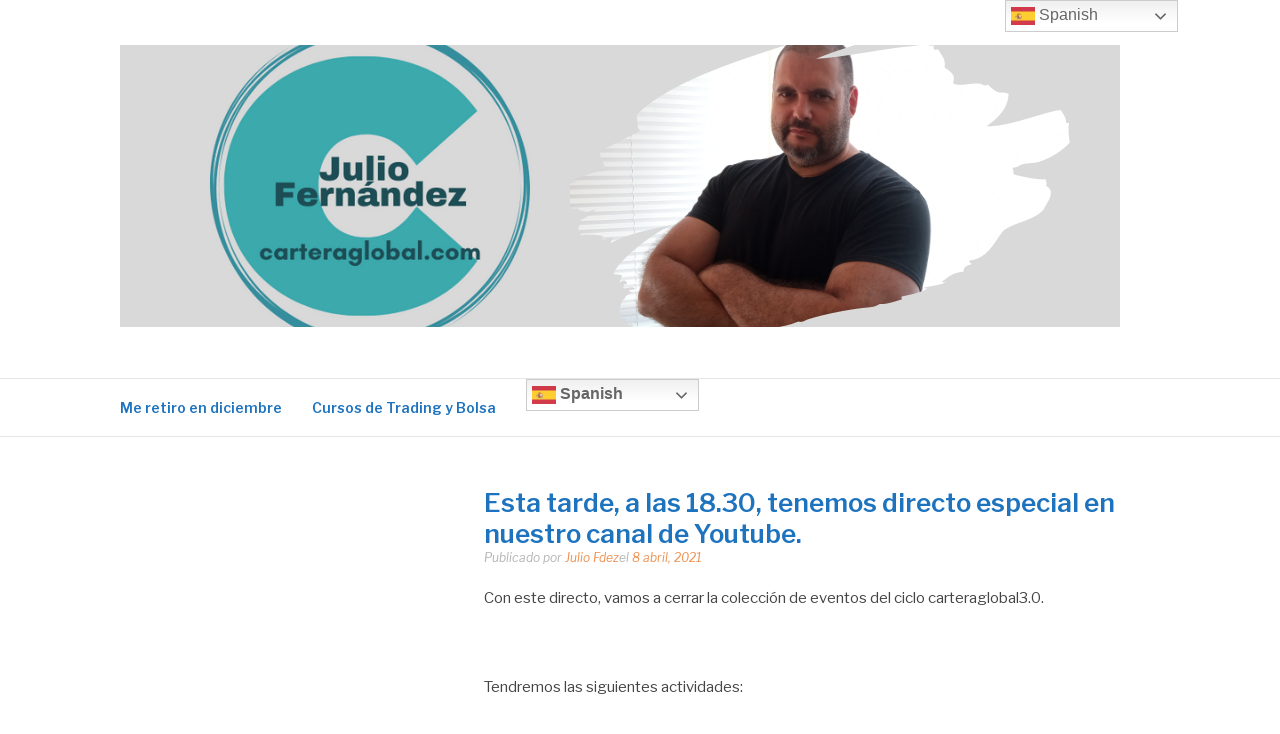

--- FILE ---
content_type: text/html; charset=UTF-8
request_url: https://carteraglobal.com/esta-tarde-a-las-18-30-tenemos-directo-especial-en-nuestro-canal-de-youtube
body_size: 14918
content:
<!DOCTYPE html><html lang="es"><head><meta charset="UTF-8"><meta name="viewport" content="width=device-width, initial-scale=1"><link rel="profile" href="http://gmpg.org/xfn/11"><link rel="pingback" href="https://carteraglobal.com/xmlrpc.php"><meta name='robots' content='index, follow, max-image-preview:large, max-snippet:-1, max-video-preview:-1' /><style>img:is([sizes="auto" i], [sizes^="auto," i]) { contain-intrinsic-size: 3000px 1500px }</style><title>Esta tarde, a las 18.30, tenemos directo especial en nuestro canal de Youtube. - carteraglobal.com</title><meta name="description" content="Con este directo, vamos a cerrar la colección de eventos del ciclo carteraglobal3.0. &nbsp; Tendremos las siguientes actividades: 1.- Master Class" /><link rel="canonical" href="https://carteraglobal.com/esta-tarde-a-las-18-30-tenemos-directo-especial-en-nuestro-canal-de-youtube" /><meta property="og:locale" content="es_ES" /><meta property="og:type" content="article" /><meta property="og:title" content="Esta tarde, a las 18.30, tenemos directo especial en nuestro canal de Youtube. - carteraglobal.com" /><meta property="og:description" content="Con este directo, vamos a cerrar la colección de eventos del ciclo carteraglobal3.0. &nbsp; Tendremos las siguientes actividades: 1.- Master Class" /><meta property="og:url" content="https://carteraglobal.com/esta-tarde-a-las-18-30-tenemos-directo-especial-en-nuestro-canal-de-youtube" /><meta property="og:site_name" content="carteraglobal.com" /><meta property="article:publisher" content="https://www.facebook.com/carteraglobal/" /><meta property="article:published_time" content="2021-04-08T10:53:43+00:00" /><meta name="author" content="Julio Fdez" /><meta name="twitter:card" content="summary_large_image" /><meta name="twitter:creator" content="@carteraglobal" /><meta name="twitter:site" content="@carteraglobal" /><meta name="twitter:label1" content="Escrito por" /><meta name="twitter:data1" content="Julio Fdez" /><meta name="twitter:label2" content="Tiempo de lectura" /><meta name="twitter:data2" content="1 minuto" /> <script type="application/ld+json" class="yoast-schema-graph">{"@context":"https://schema.org","@graph":[{"@type":"Article","@id":"https://carteraglobal.com/esta-tarde-a-las-18-30-tenemos-directo-especial-en-nuestro-canal-de-youtube#article","isPartOf":{"@id":"https://carteraglobal.com/esta-tarde-a-las-18-30-tenemos-directo-especial-en-nuestro-canal-de-youtube"},"author":{"name":"Julio Fdez","@id":"https://carteraglobal.com/#/schema/person/365e65110e73fc9d7196a740e5619634"},"headline":"Esta tarde, a las 18.30, tenemos directo especial en nuestro canal de Youtube.","datePublished":"2021-04-08T10:53:43+00:00","mainEntityOfPage":{"@id":"https://carteraglobal.com/esta-tarde-a-las-18-30-tenemos-directo-especial-en-nuestro-canal-de-youtube"},"wordCount":71,"publisher":{"@id":"https://carteraglobal.com/#organization"},"articleSection":["Información de mercados"],"inLanguage":"es"},{"@type":"WebPage","@id":"https://carteraglobal.com/esta-tarde-a-las-18-30-tenemos-directo-especial-en-nuestro-canal-de-youtube","url":"https://carteraglobal.com/esta-tarde-a-las-18-30-tenemos-directo-especial-en-nuestro-canal-de-youtube","name":"Esta tarde, a las 18.30, tenemos directo especial en nuestro canal de Youtube. - carteraglobal.com","isPartOf":{"@id":"https://carteraglobal.com/#website"},"datePublished":"2021-04-08T10:53:43+00:00","description":"Con este directo, vamos a cerrar la colección de eventos del ciclo carteraglobal3.0. &nbsp; Tendremos las siguientes actividades: 1.- Master Class","breadcrumb":{"@id":"https://carteraglobal.com/esta-tarde-a-las-18-30-tenemos-directo-especial-en-nuestro-canal-de-youtube#breadcrumb"},"inLanguage":"es","potentialAction":[{"@type":"ReadAction","target":["https://carteraglobal.com/esta-tarde-a-las-18-30-tenemos-directo-especial-en-nuestro-canal-de-youtube"]}]},{"@type":"BreadcrumbList","@id":"https://carteraglobal.com/esta-tarde-a-las-18-30-tenemos-directo-especial-en-nuestro-canal-de-youtube#breadcrumb","itemListElement":[{"@type":"ListItem","position":1,"name":"Portada","item":"https://carteraglobal.com/"},{"@type":"ListItem","position":2,"name":"Bolsa y Trading (Blog)","item":"https://carteraglobal.com/bolsa-y-trading"},{"@type":"ListItem","position":3,"name":"Esta tarde, a las 18.30, tenemos directo especial en nuestro canal de Youtube."}]},{"@type":"WebSite","@id":"https://carteraglobal.com/#website","url":"https://carteraglobal.com/","name":"carteraglobal.com","description":"Trading y especulación en mercados financieros.","publisher":{"@id":"https://carteraglobal.com/#organization"},"potentialAction":[{"@type":"SearchAction","target":{"@type":"EntryPoint","urlTemplate":"https://carteraglobal.com/?s={search_term_string}"},"query-input":{"@type":"PropertyValueSpecification","valueRequired":true,"valueName":"search_term_string"}}],"inLanguage":"es"},{"@type":"Organization","@id":"https://carteraglobal.com/#organization","name":"Carteraglobal.com","url":"https://carteraglobal.com/","logo":{"@type":"ImageObject","inLanguage":"es","@id":"https://carteraglobal.com/#/schema/logo/image/","url":"https://i0.wp.com/carteraglobal.com/wp-content/uploads/2019/01/CARTERA-1.png?fit=500%2C500&ssl=1","contentUrl":"https://i0.wp.com/carteraglobal.com/wp-content/uploads/2019/01/CARTERA-1.png?fit=500%2C500&ssl=1","width":500,"height":500,"caption":"Carteraglobal.com"},"image":{"@id":"https://carteraglobal.com/#/schema/logo/image/"},"sameAs":["https://www.facebook.com/carteraglobal/","https://x.com/carteraglobal","https://www.instagram.com/juliofdez_carteraglobal/","https://www.linkedin.com/in/julio-fdez-71b40b42/","https://www.youtube.com/channel/UCwqKBTuW3ibf6tlnqhpI0TQ"]},{"@type":"Person","@id":"https://carteraglobal.com/#/schema/person/365e65110e73fc9d7196a740e5619634","name":"Julio Fdez","image":{"@type":"ImageObject","inLanguage":"es","@id":"https://carteraglobal.com/#/schema/person/image/","url":"https://secure.gravatar.com/avatar/7f8b677cd170c30a2aad3dac605f489d3d9d866ce8b115cd49c3017997c329ec?s=96&d=mm&r=r","contentUrl":"https://secure.gravatar.com/avatar/7f8b677cd170c30a2aad3dac605f489d3d9d866ce8b115cd49c3017997c329ec?s=96&d=mm&r=r","caption":"Julio Fdez"},"url":"https://carteraglobal.com/author/julio-fdez"}]}</script> <link rel='dns-prefetch' href='//secure.gravatar.com' /><link rel='dns-prefetch' href='//stats.wp.com' /><link rel='dns-prefetch' href='//fonts.googleapis.com' /><link rel='dns-prefetch' href='//v0.wordpress.com' /><link rel='preconnect' href='//c0.wp.com' /><link rel='preconnect' href='//i0.wp.com' /><link rel="alternate" type="application/rss+xml" title="carteraglobal.com &raquo; Feed" href="https://carteraglobal.com/feed" /><link rel="alternate" type="application/rss+xml" title="carteraglobal.com &raquo; Feed de los comentarios" href="https://carteraglobal.com/comments/feed" /> <script defer src="[data-uri]"></script> <style id='wp-emoji-styles-inline-css' type='text/css'>img.wp-smiley, img.emoji {
		display: inline !important;
		border: none !important;
		box-shadow: none !important;
		height: 1em !important;
		width: 1em !important;
		margin: 0 0.07em !important;
		vertical-align: -0.1em !important;
		background: none !important;
		padding: 0 !important;
	}</style><link rel='stylesheet' id='wp-block-library-css' href='https://carteraglobal.com/wp-includes/css/dist/block-library/style.min.css?ver=6.8.3' type='text/css' media='all' /><style id='wp-block-library-theme-inline-css' type='text/css'>.wp-block-audio :where(figcaption){color:#555;font-size:13px;text-align:center}.is-dark-theme .wp-block-audio :where(figcaption){color:#ffffffa6}.wp-block-audio{margin:0 0 1em}.wp-block-code{border:1px solid #ccc;border-radius:4px;font-family:Menlo,Consolas,monaco,monospace;padding:.8em 1em}.wp-block-embed :where(figcaption){color:#555;font-size:13px;text-align:center}.is-dark-theme .wp-block-embed :where(figcaption){color:#ffffffa6}.wp-block-embed{margin:0 0 1em}.blocks-gallery-caption{color:#555;font-size:13px;text-align:center}.is-dark-theme .blocks-gallery-caption{color:#ffffffa6}:root :where(.wp-block-image figcaption){color:#555;font-size:13px;text-align:center}.is-dark-theme :root :where(.wp-block-image figcaption){color:#ffffffa6}.wp-block-image{margin:0 0 1em}.wp-block-pullquote{border-bottom:4px solid;border-top:4px solid;color:currentColor;margin-bottom:1.75em}.wp-block-pullquote cite,.wp-block-pullquote footer,.wp-block-pullquote__citation{color:currentColor;font-size:.8125em;font-style:normal;text-transform:uppercase}.wp-block-quote{border-left:.25em solid;margin:0 0 1.75em;padding-left:1em}.wp-block-quote cite,.wp-block-quote footer{color:currentColor;font-size:.8125em;font-style:normal;position:relative}.wp-block-quote:where(.has-text-align-right){border-left:none;border-right:.25em solid;padding-left:0;padding-right:1em}.wp-block-quote:where(.has-text-align-center){border:none;padding-left:0}.wp-block-quote.is-large,.wp-block-quote.is-style-large,.wp-block-quote:where(.is-style-plain){border:none}.wp-block-search .wp-block-search__label{font-weight:700}.wp-block-search__button{border:1px solid #ccc;padding:.375em .625em}:where(.wp-block-group.has-background){padding:1.25em 2.375em}.wp-block-separator.has-css-opacity{opacity:.4}.wp-block-separator{border:none;border-bottom:2px solid;margin-left:auto;margin-right:auto}.wp-block-separator.has-alpha-channel-opacity{opacity:1}.wp-block-separator:not(.is-style-wide):not(.is-style-dots){width:100px}.wp-block-separator.has-background:not(.is-style-dots){border-bottom:none;height:1px}.wp-block-separator.has-background:not(.is-style-wide):not(.is-style-dots){height:2px}.wp-block-table{margin:0 0 1em}.wp-block-table td,.wp-block-table th{word-break:normal}.wp-block-table :where(figcaption){color:#555;font-size:13px;text-align:center}.is-dark-theme .wp-block-table :where(figcaption){color:#ffffffa6}.wp-block-video :where(figcaption){color:#555;font-size:13px;text-align:center}.is-dark-theme .wp-block-video :where(figcaption){color:#ffffffa6}.wp-block-video{margin:0 0 1em}:root :where(.wp-block-template-part.has-background){margin-bottom:0;margin-top:0;padding:1.25em 2.375em}</style><style id='classic-theme-styles-inline-css' type='text/css'>/*! This file is auto-generated */
.wp-block-button__link{color:#fff;background-color:#32373c;border-radius:9999px;box-shadow:none;text-decoration:none;padding:calc(.667em + 2px) calc(1.333em + 2px);font-size:1.125em}.wp-block-file__button{background:#32373c;color:#fff;text-decoration:none}</style><link rel='stylesheet' id='mediaelement-css' href='https://carteraglobal.com/wp-includes/js/mediaelement/mediaelementplayer-legacy.min.css?ver=4.2.17' type='text/css' media='all' /><link rel='stylesheet' id='wp-mediaelement-css' href='https://carteraglobal.com/wp-includes/js/mediaelement/wp-mediaelement.min.css?ver=6.8.3' type='text/css' media='all' /><style id='jetpack-sharing-buttons-style-inline-css' type='text/css'>.jetpack-sharing-buttons__services-list{display:flex;flex-direction:row;flex-wrap:wrap;gap:0;list-style-type:none;margin:5px;padding:0}.jetpack-sharing-buttons__services-list.has-small-icon-size{font-size:12px}.jetpack-sharing-buttons__services-list.has-normal-icon-size{font-size:16px}.jetpack-sharing-buttons__services-list.has-large-icon-size{font-size:24px}.jetpack-sharing-buttons__services-list.has-huge-icon-size{font-size:36px}@media print{.jetpack-sharing-buttons__services-list{display:none!important}}.editor-styles-wrapper .wp-block-jetpack-sharing-buttons{gap:0;padding-inline-start:0}ul.jetpack-sharing-buttons__services-list.has-background{padding:1.25em 2.375em}</style><style id='global-styles-inline-css' type='text/css'>:root{--wp--preset--aspect-ratio--square: 1;--wp--preset--aspect-ratio--4-3: 4/3;--wp--preset--aspect-ratio--3-4: 3/4;--wp--preset--aspect-ratio--3-2: 3/2;--wp--preset--aspect-ratio--2-3: 2/3;--wp--preset--aspect-ratio--16-9: 16/9;--wp--preset--aspect-ratio--9-16: 9/16;--wp--preset--color--black: #000000;--wp--preset--color--cyan-bluish-gray: #abb8c3;--wp--preset--color--white: #ffffff;--wp--preset--color--pale-pink: #f78da7;--wp--preset--color--vivid-red: #cf2e2e;--wp--preset--color--luminous-vivid-orange: #ff6900;--wp--preset--color--luminous-vivid-amber: #fcb900;--wp--preset--color--light-green-cyan: #7bdcb5;--wp--preset--color--vivid-green-cyan: #00d084;--wp--preset--color--pale-cyan-blue: #8ed1fc;--wp--preset--color--vivid-cyan-blue: #0693e3;--wp--preset--color--vivid-purple: #9b51e0;--wp--preset--gradient--vivid-cyan-blue-to-vivid-purple: linear-gradient(135deg,rgba(6,147,227,1) 0%,rgb(155,81,224) 100%);--wp--preset--gradient--light-green-cyan-to-vivid-green-cyan: linear-gradient(135deg,rgb(122,220,180) 0%,rgb(0,208,130) 100%);--wp--preset--gradient--luminous-vivid-amber-to-luminous-vivid-orange: linear-gradient(135deg,rgba(252,185,0,1) 0%,rgba(255,105,0,1) 100%);--wp--preset--gradient--luminous-vivid-orange-to-vivid-red: linear-gradient(135deg,rgba(255,105,0,1) 0%,rgb(207,46,46) 100%);--wp--preset--gradient--very-light-gray-to-cyan-bluish-gray: linear-gradient(135deg,rgb(238,238,238) 0%,rgb(169,184,195) 100%);--wp--preset--gradient--cool-to-warm-spectrum: linear-gradient(135deg,rgb(74,234,220) 0%,rgb(151,120,209) 20%,rgb(207,42,186) 40%,rgb(238,44,130) 60%,rgb(251,105,98) 80%,rgb(254,248,76) 100%);--wp--preset--gradient--blush-light-purple: linear-gradient(135deg,rgb(255,206,236) 0%,rgb(152,150,240) 100%);--wp--preset--gradient--blush-bordeaux: linear-gradient(135deg,rgb(254,205,165) 0%,rgb(254,45,45) 50%,rgb(107,0,62) 100%);--wp--preset--gradient--luminous-dusk: linear-gradient(135deg,rgb(255,203,112) 0%,rgb(199,81,192) 50%,rgb(65,88,208) 100%);--wp--preset--gradient--pale-ocean: linear-gradient(135deg,rgb(255,245,203) 0%,rgb(182,227,212) 50%,rgb(51,167,181) 100%);--wp--preset--gradient--electric-grass: linear-gradient(135deg,rgb(202,248,128) 0%,rgb(113,206,126) 100%);--wp--preset--gradient--midnight: linear-gradient(135deg,rgb(2,3,129) 0%,rgb(40,116,252) 100%);--wp--preset--font-size--small: 13px;--wp--preset--font-size--medium: 20px;--wp--preset--font-size--large: 36px;--wp--preset--font-size--x-large: 42px;--wp--preset--spacing--20: 0.44rem;--wp--preset--spacing--30: 0.67rem;--wp--preset--spacing--40: 1rem;--wp--preset--spacing--50: 1.5rem;--wp--preset--spacing--60: 2.25rem;--wp--preset--spacing--70: 3.38rem;--wp--preset--spacing--80: 5.06rem;--wp--preset--shadow--natural: 6px 6px 9px rgba(0, 0, 0, 0.2);--wp--preset--shadow--deep: 12px 12px 50px rgba(0, 0, 0, 0.4);--wp--preset--shadow--sharp: 6px 6px 0px rgba(0, 0, 0, 0.2);--wp--preset--shadow--outlined: 6px 6px 0px -3px rgba(255, 255, 255, 1), 6px 6px rgba(0, 0, 0, 1);--wp--preset--shadow--crisp: 6px 6px 0px rgba(0, 0, 0, 1);}:where(.is-layout-flex){gap: 0.5em;}:where(.is-layout-grid){gap: 0.5em;}body .is-layout-flex{display: flex;}.is-layout-flex{flex-wrap: wrap;align-items: center;}.is-layout-flex > :is(*, div){margin: 0;}body .is-layout-grid{display: grid;}.is-layout-grid > :is(*, div){margin: 0;}:where(.wp-block-columns.is-layout-flex){gap: 2em;}:where(.wp-block-columns.is-layout-grid){gap: 2em;}:where(.wp-block-post-template.is-layout-flex){gap: 1.25em;}:where(.wp-block-post-template.is-layout-grid){gap: 1.25em;}.has-black-color{color: var(--wp--preset--color--black) !important;}.has-cyan-bluish-gray-color{color: var(--wp--preset--color--cyan-bluish-gray) !important;}.has-white-color{color: var(--wp--preset--color--white) !important;}.has-pale-pink-color{color: var(--wp--preset--color--pale-pink) !important;}.has-vivid-red-color{color: var(--wp--preset--color--vivid-red) !important;}.has-luminous-vivid-orange-color{color: var(--wp--preset--color--luminous-vivid-orange) !important;}.has-luminous-vivid-amber-color{color: var(--wp--preset--color--luminous-vivid-amber) !important;}.has-light-green-cyan-color{color: var(--wp--preset--color--light-green-cyan) !important;}.has-vivid-green-cyan-color{color: var(--wp--preset--color--vivid-green-cyan) !important;}.has-pale-cyan-blue-color{color: var(--wp--preset--color--pale-cyan-blue) !important;}.has-vivid-cyan-blue-color{color: var(--wp--preset--color--vivid-cyan-blue) !important;}.has-vivid-purple-color{color: var(--wp--preset--color--vivid-purple) !important;}.has-black-background-color{background-color: var(--wp--preset--color--black) !important;}.has-cyan-bluish-gray-background-color{background-color: var(--wp--preset--color--cyan-bluish-gray) !important;}.has-white-background-color{background-color: var(--wp--preset--color--white) !important;}.has-pale-pink-background-color{background-color: var(--wp--preset--color--pale-pink) !important;}.has-vivid-red-background-color{background-color: var(--wp--preset--color--vivid-red) !important;}.has-luminous-vivid-orange-background-color{background-color: var(--wp--preset--color--luminous-vivid-orange) !important;}.has-luminous-vivid-amber-background-color{background-color: var(--wp--preset--color--luminous-vivid-amber) !important;}.has-light-green-cyan-background-color{background-color: var(--wp--preset--color--light-green-cyan) !important;}.has-vivid-green-cyan-background-color{background-color: var(--wp--preset--color--vivid-green-cyan) !important;}.has-pale-cyan-blue-background-color{background-color: var(--wp--preset--color--pale-cyan-blue) !important;}.has-vivid-cyan-blue-background-color{background-color: var(--wp--preset--color--vivid-cyan-blue) !important;}.has-vivid-purple-background-color{background-color: var(--wp--preset--color--vivid-purple) !important;}.has-black-border-color{border-color: var(--wp--preset--color--black) !important;}.has-cyan-bluish-gray-border-color{border-color: var(--wp--preset--color--cyan-bluish-gray) !important;}.has-white-border-color{border-color: var(--wp--preset--color--white) !important;}.has-pale-pink-border-color{border-color: var(--wp--preset--color--pale-pink) !important;}.has-vivid-red-border-color{border-color: var(--wp--preset--color--vivid-red) !important;}.has-luminous-vivid-orange-border-color{border-color: var(--wp--preset--color--luminous-vivid-orange) !important;}.has-luminous-vivid-amber-border-color{border-color: var(--wp--preset--color--luminous-vivid-amber) !important;}.has-light-green-cyan-border-color{border-color: var(--wp--preset--color--light-green-cyan) !important;}.has-vivid-green-cyan-border-color{border-color: var(--wp--preset--color--vivid-green-cyan) !important;}.has-pale-cyan-blue-border-color{border-color: var(--wp--preset--color--pale-cyan-blue) !important;}.has-vivid-cyan-blue-border-color{border-color: var(--wp--preset--color--vivid-cyan-blue) !important;}.has-vivid-purple-border-color{border-color: var(--wp--preset--color--vivid-purple) !important;}.has-vivid-cyan-blue-to-vivid-purple-gradient-background{background: var(--wp--preset--gradient--vivid-cyan-blue-to-vivid-purple) !important;}.has-light-green-cyan-to-vivid-green-cyan-gradient-background{background: var(--wp--preset--gradient--light-green-cyan-to-vivid-green-cyan) !important;}.has-luminous-vivid-amber-to-luminous-vivid-orange-gradient-background{background: var(--wp--preset--gradient--luminous-vivid-amber-to-luminous-vivid-orange) !important;}.has-luminous-vivid-orange-to-vivid-red-gradient-background{background: var(--wp--preset--gradient--luminous-vivid-orange-to-vivid-red) !important;}.has-very-light-gray-to-cyan-bluish-gray-gradient-background{background: var(--wp--preset--gradient--very-light-gray-to-cyan-bluish-gray) !important;}.has-cool-to-warm-spectrum-gradient-background{background: var(--wp--preset--gradient--cool-to-warm-spectrum) !important;}.has-blush-light-purple-gradient-background{background: var(--wp--preset--gradient--blush-light-purple) !important;}.has-blush-bordeaux-gradient-background{background: var(--wp--preset--gradient--blush-bordeaux) !important;}.has-luminous-dusk-gradient-background{background: var(--wp--preset--gradient--luminous-dusk) !important;}.has-pale-ocean-gradient-background{background: var(--wp--preset--gradient--pale-ocean) !important;}.has-electric-grass-gradient-background{background: var(--wp--preset--gradient--electric-grass) !important;}.has-midnight-gradient-background{background: var(--wp--preset--gradient--midnight) !important;}.has-small-font-size{font-size: var(--wp--preset--font-size--small) !important;}.has-medium-font-size{font-size: var(--wp--preset--font-size--medium) !important;}.has-large-font-size{font-size: var(--wp--preset--font-size--large) !important;}.has-x-large-font-size{font-size: var(--wp--preset--font-size--x-large) !important;}
:where(.wp-block-post-template.is-layout-flex){gap: 1.25em;}:where(.wp-block-post-template.is-layout-grid){gap: 1.25em;}
:where(.wp-block-columns.is-layout-flex){gap: 2em;}:where(.wp-block-columns.is-layout-grid){gap: 2em;}
:root :where(.wp-block-pullquote){font-size: 1.5em;line-height: 1.6;}</style><link rel='stylesheet' id='mailerlite_forms.css-css' href='https://carteraglobal.com/wp-content/cache/autoptimize/autoptimize_single_b9131082a3481b29676fa17e51171271.php?ver=1.7.14' type='text/css' media='all' /><link rel='stylesheet' id='qc-choice-css' href='https://carteraglobal.com/wp-content/plugins/quantcast-choice/public/css/style.min.css?ver=2.0.8' type='text/css' media='all' /><link rel='stylesheet' id='mc4wp-form-themes-css' href='https://carteraglobal.com/wp-content/cache/autoptimize/autoptimize_single_afbf3d0bbfa6ce205232ea67532425ca.php?ver=4.10.8' type='text/css' media='all' /><link rel='stylesheet' id='fashify-fonts-css' href='https://fonts.googleapis.com/css?family=Libre+Franklin%3A300%2C300i%2C400%2C400i%2C600%2C600i%2C800%2C800i&#038;subset=latin%2Clatin-ext' type='text/css' media='all' /><link rel='stylesheet' id='font-awesome-css' href='https://carteraglobal.com/wp-content/plugins/elementor/assets/lib/font-awesome/css/font-awesome.min.css?ver=4.7.0' type='text/css' media='all' /><link rel='stylesheet' id='fashify-style-css' href='https://carteraglobal.com/wp-content/cache/autoptimize/autoptimize_single_e6de6885d1ac908492c5d5529b85efa4.php?ver=6.8.3' type='text/css' media='all' /><style id='fashify-style-inline-css' type='text/css'>.entry-meta a,
				.main-navigation a:hover,
				.main-navigation .current-menu-item > a,
				.main-navigation .current-menu-ancestor > a,
				.widget_tag_cloud a:hover,
                a:hover,
				.social-links ul a:hover::before
				 {
					 color : #ef9051;
				 }
				.wp-block-search .wp-block-search__button,
				button, input[type="button"], input[type="reset"], input[type="submit"]{
                    background: #ef9051;
					border-color : #ef9051;
                }
				.widget_tag_cloud a:hover { border-color : #ef9051;}
                .main-navigation a,
				h1.entry-title,
				.widget-title,
				.footer-staff-picks h3,
				.navigation .current
				{
                	color: #1e73be;
                }
                button:hover, input[type="button"]:hover,
				input[type="reset"]:hover,
				input[type="submit"]:hover {
                        background: #1e73be;
						border-color: #1e73be;
                }</style><link rel='stylesheet' id='jquery-lazyloadxt-spinner-css-css' href='https://carteraglobal.com/wp-content/cache/autoptimize/autoptimize_single_d4a56d3242663a4b372dc090375e8136.php?ver=6.8.3' type='text/css' media='all' /> <script defer id="qc-choice-js-extra" src="[data-uri]"></script> <script defer type="text/javascript" src="https://carteraglobal.com/wp-content/plugins/quantcast-choice/public/js/script.min.js?ver=2.0.8" id="qc-choice-js"></script> <script defer type="text/javascript" src="https://carteraglobal.com/wp-includes/js/jquery/jquery.min.js?ver=3.7.1" id="jquery-core-js"></script> <script defer type="text/javascript" src="https://carteraglobal.com/wp-includes/js/jquery/jquery-migrate.min.js?ver=3.4.1" id="jquery-migrate-js"></script> <link rel="https://api.w.org/" href="https://carteraglobal.com/wp-json/" /><link rel="alternate" title="JSON" type="application/json" href="https://carteraglobal.com/wp-json/wp/v2/posts/23451" /><link rel="EditURI" type="application/rsd+xml" title="RSD" href="https://carteraglobal.com/xmlrpc.php?rsd" /><meta name="generator" content="WordPress 6.8.3" /><link rel='shortlink' href='https://wp.me/paseqy-66f' /><link rel="alternate" title="oEmbed (JSON)" type="application/json+oembed" href="https://carteraglobal.com/wp-json/oembed/1.0/embed?url=https%3A%2F%2Fcarteraglobal.com%2Festa-tarde-a-las-18-30-tenemos-directo-especial-en-nuestro-canal-de-youtube" /><link rel="alternate" title="oEmbed (XML)" type="text/xml+oembed" href="https://carteraglobal.com/wp-json/oembed/1.0/embed?url=https%3A%2F%2Fcarteraglobal.com%2Festa-tarde-a-las-18-30-tenemos-directo-especial-en-nuestro-canal-de-youtube&#038;format=xml" />  <script defer src="https://www.googletagmanager.com/gtag/js?id=UA-140441271-1"></script> <script defer src="[data-uri]"></script>  <script defer src="[data-uri]"></script> <style>img#wpstats{display:none}</style><meta name="generator" content="Elementor 3.33.1; features: additional_custom_breakpoints; settings: css_print_method-external, google_font-enabled, font_display-auto"><style>.e-con.e-parent:nth-of-type(n+4):not(.e-lazyloaded):not(.e-no-lazyload),
				.e-con.e-parent:nth-of-type(n+4):not(.e-lazyloaded):not(.e-no-lazyload) * {
					background-image: none !important;
				}
				@media screen and (max-height: 1024px) {
					.e-con.e-parent:nth-of-type(n+3):not(.e-lazyloaded):not(.e-no-lazyload),
					.e-con.e-parent:nth-of-type(n+3):not(.e-lazyloaded):not(.e-no-lazyload) * {
						background-image: none !important;
					}
				}
				@media screen and (max-height: 640px) {
					.e-con.e-parent:nth-of-type(n+2):not(.e-lazyloaded):not(.e-no-lazyload),
					.e-con.e-parent:nth-of-type(n+2):not(.e-lazyloaded):not(.e-no-lazyload) * {
						background-image: none !important;
					}
				}</style><style type="text/css">.broken_link, a.broken_link {
	text-decoration: line-through;
}</style><style type="text/css">.site-title,
		.site-description {
			position: absolute;
			clip: rect(1px, 1px, 1px, 1px);
		}</style><link rel="icon" href="https://i0.wp.com/carteraglobal.com/wp-content/uploads/2022/01/cropped-Diseno-sin-titulo-20.png?fit=32%2C32&#038;ssl=1" sizes="32x32" /><link rel="icon" href="https://i0.wp.com/carteraglobal.com/wp-content/uploads/2022/01/cropped-Diseno-sin-titulo-20.png?fit=192%2C192&#038;ssl=1" sizes="192x192" /><link rel="apple-touch-icon" href="https://i0.wp.com/carteraglobal.com/wp-content/uploads/2022/01/cropped-Diseno-sin-titulo-20.png?fit=180%2C180&#038;ssl=1" /><meta name="msapplication-TileImage" content="https://i0.wp.com/carteraglobal.com/wp-content/uploads/2022/01/cropped-Diseno-sin-titulo-20.png?fit=270%2C270&#038;ssl=1" /></head><body class="wp-singular post-template-default single single-post postid-23451 single-format-standard wp-custom-logo wp-embed-responsive wp-theme-fashify group-blog elementor-default elementor-kit-15011"><div id="page" class="site"> <a class="skip-link screen-reader-text" href="#main">Saltar al contenido</a><header id="masthead" class="site-header" role="banner"><div class="container"><div class="site-branding"><div class="site-logo"> <a href="https://carteraglobal.com/" class="custom-logo-link" rel="home"><img fetchpriority="high" width="1000" height="282" src="https://i0.wp.com/carteraglobal.com/wp-content/uploads/2022/01/cropped-cropped-cropped-cropped-Diseno-sin-titulo-10-1.png?fit=1000%2C282&amp;ssl=1" class="custom-logo" alt="carteraglobal.com" decoding="async" srcset="https://i0.wp.com/carteraglobal.com/wp-content/uploads/2022/01/cropped-cropped-cropped-cropped-Diseno-sin-titulo-10-1.png?w=1000&amp;ssl=1 1000w, https://i0.wp.com/carteraglobal.com/wp-content/uploads/2022/01/cropped-cropped-cropped-cropped-Diseno-sin-titulo-10-1.png?resize=300%2C85&amp;ssl=1 300w, https://i0.wp.com/carteraglobal.com/wp-content/uploads/2022/01/cropped-cropped-cropped-cropped-Diseno-sin-titulo-10-1.png?resize=768%2C217&amp;ssl=1 768w" sizes="(max-width: 1000px) 100vw, 1000px" /></a></div><p class="site-title"><a href="https://carteraglobal.com/" rel="home">carteraglobal.com</a></p><p class="site-description">Trading y especulación en mercados financieros.</p></div><div class="social-menu"></div></div></header><nav id="site-navigation" class="main-navigation" role="navigation"><div class="container"> <button class="menu-toggle" aria-controls="top-menu" aria-expanded="false">Menú</button><div class="menu-principal-container"><ul id="primary-menu" class="menu"><li id="menu-item-27071" class="menu-item menu-item-type-post_type menu-item-object-page menu-item-home menu-item-27071"><a href="https://carteraglobal.com/">Me retiro en diciembre</a></li><li id="menu-item-26392" class="menu-item menu-item-type-post_type menu-item-object-page menu-item-26392"><a href="https://carteraglobal.com/cursos-de-trading-y-bolsa">Cursos de Trading y Bolsa</a></li><li style="position:relative;" class="menu-item menu-item-gtranslate"><div style="position:absolute;white-space:nowrap;" id="gtranslate_menu_wrapper_77979"></div></li></ul></div></div></nav><div id="content" class="site-content"><div class="container left-sidebar"><div id="primary" class="content-area"><main id="main" class="site-main" role="main"><article id="post-23451" class="post-23451 post type-post status-publish format-standard hentry category-informacion-de-mercados no-post-thumbnail"><header class="entry-header"><h1 class="entry-title">Esta tarde, a las 18.30, tenemos directo especial en nuestro canal de Youtube.</h1><div class="entry-meta"> <span class="byline"> Publicado por <span class="author vcard"><a class="url fn n" href="https://carteraglobal.com/author/julio-fdez">Julio Fdez</a></span></span><span class="posted-on">el <a href="https://carteraglobal.com/esta-tarde-a-las-18-30-tenemos-directo-especial-en-nuestro-canal-de-youtube" rel="bookmark"><time class="entry-date published updated" datetime="2021-04-08T12:53:43+02:00">8 abril, 2021</time></a></span></div></header><div class="entry-content"><p>Con este directo, vamos a cerrar la colección de eventos del ciclo carteraglobal3.0.</p><p>&nbsp;</p><p>Tendremos las siguientes actividades:</p><p>1.- Master Class formativa</p><p>2.- Presentación del método Trading Plug and Play</p><p>3.- Apertura de la academia de trading.</p><p>4.- Regalos y sorteos&#8230; y alguna cosa más.</p><p>&nbsp;</p><p>Te espero a las 18.30 en nuestro canal de <a href="https://www.youtube.com/channel/UCwqKBTuW3ibf6tlnqhpI0TQ" target="_blank" rel="noopener"><span style="color: #0000ff;"><strong>Youtube</strong></span></a>.</p></div><nav class="navigation post-navigation" aria-label="Seguir leyendo"><h2 class="screen-reader-text">Seguir leyendo</h2><div class="nav-links"><div class="nav-previous"><a href="https://carteraglobal.com/trading-live-11-30-revision-a-los-principales-indices" rel="prev"><span>Artículo anterior</span> TRADING LIVE 11.30. Revisión a los principales índices</a></div><div class="nav-next"><a href="https://carteraglobal.com/nuevo-episodio-de-nuestro-podcast-jueves-de-inversion" rel="next"><span>Artículo siguiente</span> Nuevo episodio de nuestro PODCAST: Jueves de inversión.</a></div></div></nav><footer class="entry-footer"></footer></article></main></div></div></div><footer id="colophon" class="site-footer" role="contentinfo"><div class="footer-widgets"><div class="container"><div class="footer-inner"><section id="custom_html-2" class="widget_text widget widget_custom_html"><h4 class="widget-title">DISCLAIMER</h4><div class="textwidget custom-html-widget">El Trading en el mercado de divisas o derivados financieros supone un alto nivel de riesgo y puede no ser adecuado para todos, no invierta capital que no pueda permitirse perder. El contenido de esta web y los servicios que se ofrecen no pretenden ser, no son y no pueden considerarse en ningún caso, asesoramiento en materia de inversión ni de ningún otro tipo de asesoramiento financiero, ni puede servir de base para ningún contrato, compromiso o decisión de ningún tipo.</div></section><section id="custom_html-5" class="widget_text widget widget_custom_html"><div class="textwidget custom-html-widget">“Todo el contenido del material proporcionado no constituye, ni debe ser considerado como un consejo o una recomendación, del mismo modo que no hemos analizado sus circunstancias personales. Por todo ello, no asumimos ninguna responsabilidad por el uso que se realice de esta información ni frente a las consecuencias que de esto se deriven.  Además, le recordamos que dicho material, su contenido o las opiniones expresadas en el mismo son independientes de los posibles acuerdos de afiliación con empresas de servicios de trading que pudiéramos tener, y que en ningún momento éste ha sido supervisado o validado por dichas empresas. Fruto del acuerdo de afiliación que tenemos con IG, podríamos recibir una contraprestación como resultado de su actividad como cliente de IG”</div></section><section id="nav_menu-2" class="widget widget_nav_menu"><div class="menu-politicas-y-aviso-legal-container"><ul id="menu-politicas-y-aviso-legal" class="menu"><li id="menu-item-21356" class="menu-item menu-item-type-post_type menu-item-object-page menu-item-privacy-policy menu-item-21356"><a rel="privacy-policy" href="https://carteraglobal.com/politica-de-privacidad">Política de privacidad</a></li><li id="menu-item-21357" class="menu-item menu-item-type-post_type menu-item-object-page menu-item-21357"><a href="https://carteraglobal.com/advertencia">Advertencia</a></li><li id="menu-item-21358" class="menu-item menu-item-type-post_type menu-item-object-page menu-item-21358"><a href="https://carteraglobal.com/aviso-legal">Aviso legal</a></li><li id="menu-item-23923" class="menu-item menu-item-type-custom menu-item-object-custom menu-item-23923"><a href="https://carteraglobal.com/politica-de-cookies">Política de cookies</a></li></ul></div></section></div></div></div><div class="site-info"><div class="container"><div class="site-copyright"> Copyright &copy; 2025 carteraglobal.com. Todos los derechos reservados.</div><div class="theme-info-text"> Tema Fashify por <a href="https://freeresponsivethemes.com/fashify/" rel="nofollow">FRT</a></div></div></div></footer></div> <script type="speculationrules">{"prefetch":[{"source":"document","where":{"and":[{"href_matches":"\/*"},{"not":{"href_matches":["\/wp-*.php","\/wp-admin\/*","\/wp-content\/uploads\/*","\/wp-content\/*","\/wp-content\/plugins\/*","\/wp-content\/themes\/fashify\/*","\/*\\?(.+)"]}},{"not":{"selector_matches":"a[rel~=\"nofollow\"]"}},{"not":{"selector_matches":".no-prefetch, .no-prefetch a"}}]},"eagerness":"conservative"}]}</script> <div class="gtranslate_wrapper" id="gt-wrapper-57467059"></div>  <script defer src="[data-uri]"></script> <noscript><div style="display:none;"> <img src="//pixel.quantserve.com/pixel/p-R2YheG-eD-UE3.gif" border="0" height="1" width="1" alt="Quantcast"/></div> </noscript>  <script defer src="[data-uri]"></script> <script defer type="text/javascript" src="https://carteraglobal.com/wp-content/cache/autoptimize/autoptimize_single_e9754948683e38a89a528199a17e91b5.php?ver=20151215" id="fashify-navigation-js"></script> <script defer type="text/javascript" src="https://carteraglobal.com/wp-content/cache/autoptimize/autoptimize_single_381a9581291af74e622863b9ae1436bd.php?ver=20151215" id="fashify-skip-link-focus-fix-js"></script> <script defer id="jquery-lazyloadxt-js-extra" src="[data-uri]"></script> <script defer type="text/javascript" src="//carteraglobal.com/wp-content/plugins/a3-lazy-load/assets/js/jquery.lazyloadxt.extra.min.js?ver=2.7.6" id="jquery-lazyloadxt-js"></script> <script defer type="text/javascript" src="//carteraglobal.com/wp-content/plugins/a3-lazy-load/assets/js/jquery.lazyloadxt.srcset.min.js?ver=2.7.6" id="jquery-lazyloadxt-srcset-js"></script> <script defer id="jquery-lazyloadxt-extend-js-extra" src="[data-uri]"></script> <script defer type="text/javascript" src="https://carteraglobal.com/wp-content/cache/autoptimize/autoptimize_single_624ebb44eb0fd0fd92d0a0433823c630.php?ver=2.7.6" id="jquery-lazyloadxt-extend-js"></script> <script type="text/javascript" id="jetpack-stats-js-before">_stq = window._stq || [];
_stq.push([ "view", JSON.parse("{\"v\":\"ext\",\"blog\":\"154492006\",\"post\":\"23451\",\"tz\":\"2\",\"srv\":\"carteraglobal.com\",\"j\":\"1:15.2\"}") ]);
_stq.push([ "clickTrackerInit", "154492006", "23451" ]);</script> <script type="text/javascript" src="https://stats.wp.com/e-202547.js" id="jetpack-stats-js" defer="defer" data-wp-strategy="defer"></script> <script type="text/javascript" id="gt_widget_script_84911568-js-before">window.gtranslateSettings = /* document.write */ window.gtranslateSettings || {};window.gtranslateSettings['84911568'] = {"default_language":"es","languages":["zh-CN","en","fr","de","it","ja","pt","ru","es"],"url_structure":"none","flag_style":"2d","flag_size":24,"wrapper_selector":"#gtranslate_menu_wrapper_77979","alt_flags":[],"switcher_open_direction":"top","switcher_horizontal_position":"inline","switcher_text_color":"#666","switcher_arrow_color":"#666","switcher_border_color":"#ccc","switcher_background_color":"#fff","switcher_background_shadow_color":"#efefef","switcher_background_hover_color":"#fff","dropdown_text_color":"#000","dropdown_hover_color":"#fff","dropdown_background_color":"#eee","flags_location":"\/wp-content\/plugins\/gtranslate\/flags\/"};</script><script src="https://carteraglobal.com/wp-content/plugins/gtranslate/js/dwf.js?ver=6.8.3" data-no-optimize="1" data-no-minify="1" data-gt-orig-url="/esta-tarde-a-las-18-30-tenemos-directo-especial-en-nuestro-canal-de-youtube" data-gt-orig-domain="carteraglobal.com" data-gt-widget-id="84911568" defer></script><script type="text/javascript" id="gt_widget_script_57467059-js-before">window.gtranslateSettings = /* document.write */ window.gtranslateSettings || {};window.gtranslateSettings['57467059'] = {"default_language":"es","languages":["zh-CN","en","fr","de","it","ja","pt","ru","es"],"url_structure":"none","flag_style":"2d","flag_size":24,"wrapper_selector":"#gt-wrapper-57467059","alt_flags":[],"switcher_open_direction":"top","switcher_horizontal_position":"right","switcher_vertical_position":"top","switcher_text_color":"#666","switcher_arrow_color":"#666","switcher_border_color":"#ccc","switcher_background_color":"#fff","switcher_background_shadow_color":"#efefef","switcher_background_hover_color":"#fff","dropdown_text_color":"#000","dropdown_hover_color":"#fff","dropdown_background_color":"#eee","flags_location":"\/wp-content\/plugins\/gtranslate\/flags\/"};</script><script src="https://carteraglobal.com/wp-content/plugins/gtranslate/js/dwf.js?ver=6.8.3" data-no-optimize="1" data-no-minify="1" data-gt-orig-url="/esta-tarde-a-las-18-30-tenemos-directo-especial-en-nuestro-canal-de-youtube" data-gt-orig-domain="carteraglobal.com" data-gt-widget-id="57467059" defer></script> </body></html>

--- FILE ---
content_type: text/css; charset=utf-8
request_url: https://carteraglobal.com/wp-content/cache/autoptimize/autoptimize_single_d4a56d3242663a4b372dc090375e8136.php?ver=6.8.3
body_size: 124
content:
.lazy-hidden,.entry img.lazy-hidden,img.thumbnail.lazy-hidden{background-color:#fff;background-image:url(//carteraglobal.com/wp-content/plugins/a3-lazy-load/assets/css/loading.gif);background-repeat:no-repeat;background-position:50% 50%}figure.wp-block-image img.lazy-hidden{min-width:150px}picture source[type="image/webp"]{display:block}